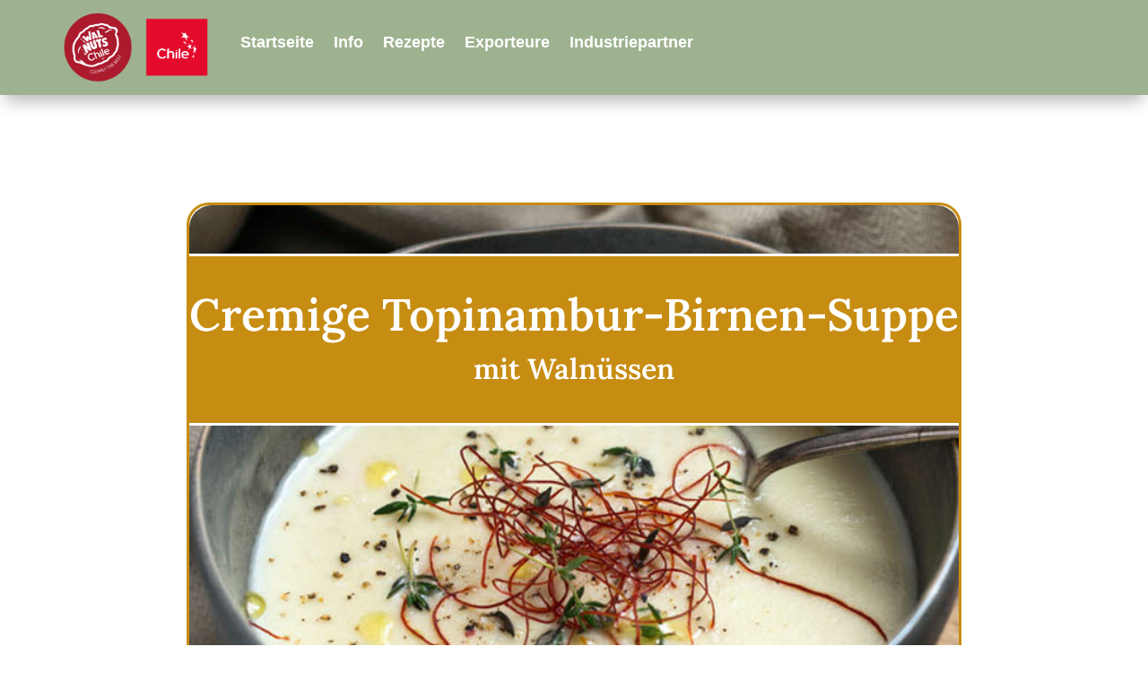

--- FILE ---
content_type: text/css
request_url: https://walnusschile.de/wp-content/et-cache/1361/et-core-unified-1361.min.css?ver=1768372613
body_size: 562
content:
.et-l.et-l--header{position:fixed;z-index:4!important;width:100%}.spacing{margin-right:10px!important}.aufzaehlungszeichen ul li::before{content:''!important;background-image:url("https://walnusschile.de/wp-content/uploads/li-aufzaehlungspunkt.png");margin:0 12px -0.5rem -1rem;background-size:cover;display:inline-block;height:25px;width:25px}.aufzaehlungszeichen ul{list-style:none}body{hyphens:auto}li{padding-bottom:12px;line-height:1.6em!important}@media (min-width:981px){.untenausrichten{display:flex;flex-direction:column;justify-content:center;height:220px}.vertical-center{display:flex;flex-direction:column;justify-content:center;height:220px}}@media (max-width:980px){.et_pb_row.et_pb_row_0_tb_header.et_pb_row--with-menu{background-color:#A71930}#et-main-area{padding-top:0px}.exporteuresection{padding-top:0px!important}.untenausrichten{padding-bottom:20px}.vertical-center{padding-bottom:20px}}.exporteuresection{padding-top:100px}.exporteuresection .et_pb_row.et_pb_row_1{margin-top:0px!important;padding-top:0px!important}.exporteuresection .et_pb_row.et_pb_row_0.et_pb_row_1-4_3-4{padding-bottom:0px!important}.sp-pcp-post .sp-pcp-title a{font-size:20px!important;font-weight:500!important;text-align:center}.vmb-schatten{box-shadow:0px 12px 18px -6px rgba(0,0,0,0)}.has_et_pb_sticky .vmb-schatten{box-shadow:0px 12px 18px -6px rgba(0,0,0,0.3)}@media (max-width:980px){.vmb-schatten{box-shadow:0px 12px 18px -6px rgba(0,0,0,0)}.has_et_pb_sticky .vmb-schatten{box-shadow:0px 12px 18px -6px rgba(0,0,0,0.3)}#et-main-area{padding-top:130px}.home #et-main-area{padding-top:0px!important}.et_pb_module.et_pb_image.et_pb_image_0{text-align:center}}

--- FILE ---
content_type: text/css
request_url: https://walnusschile.de/wp-content/et-cache/1361/et-core-unified-tb-123-tb-2281-tb-107-deferred-1361.min.css?ver=1768372614
body_size: 568
content:
.et_pb_section_0_tb_footer.et_pb_section{padding-top:0px;padding-bottom:0px;background-color:#9eb28f!important}.et_pb_row_0_tb_footer.et_pb_row{padding-bottom:28px!important;padding-bottom:28px}.et_pb_text_0_tb_footer.et_pb_text,.et_pb_text_0_tb_footer.et_pb_text a{color:#FFFFFF!important}.et_pb_text_0_tb_footer{line-height:1.8em;line-height:1.8em}.et_pb_text_0_tb_footer a{text-align:right}.et_pb_text_0_tb_footer ul li{line-height:2em;line-height:2em}.et_pb_text_0_tb_footer h1{font-family:'Lora',sans-serif;font-weight:600;font-size:50px;color:#A51322!important;line-height:1.2em}.et_pb_text_0_tb_footer h2{font-family:'Lora',sans-serif;font-weight:600;font-size:32px;color:#A51322!important;line-height:1.3em}.et_pb_text_0_tb_footer h3{font-family:'Montserrat',sans-serif;color:#A51322!important;line-height:1.4em}ul.et_pb_social_media_follow_0_tb_footer{padding-top:6px!important;padding-bottom:0px!important;margin-top:-22px!important}.et_pb_social_media_follow_0_tb_footer li.et_pb_social_icon a.icon:before{color:#FFFFFF}.et_pb_social_media_follow_0_tb_footer li a.icon:before{font-size:27px;line-height:54px;height:54px;width:54px}.et_pb_social_media_follow_0_tb_footer li a.icon{height:54px;width:54px}@media only screen and (max-width:980px){.et_pb_text_0_tb_footer a{text-align:right}.et_pb_text_0_tb_footer h1{font-size:43px}}@media only screen and (max-width:767px){.et_pb_text_0_tb_footer{font-size:10px}.et_pb_text_0_tb_footer a{text-align:right}.et_pb_text_0_tb_footer h2{font-size:28px}}.et_pb_section_1.et_pb_section{padding-top:4px}.et_pb_row_1.et_pb_row,.et_pb_row_2.et_pb_row{padding-bottom:0px!important;padding-bottom:0px}.et_pb_text_1.et_pb_text,.et_pb_text_3.et_pb_text,.et_pb_text_2.et_pb_text{color:#592521!important}.et_pb_text_1,.et_pb_text_2{line-height:1.8em;font-family:'Montserrat',sans-serif;font-size:16px;line-height:1.8em}.et_pb_text_1 ul li,.et_pb_text_2 ul li,.et_pb_text_3 ul li{line-height:2em;line-height:2em}.et_pb_text_3 h1,.et_pb_text_1 h1,.et_pb_text_2 h1{font-family:'Lora',sans-serif;font-weight:600;font-size:50px;color:#A51322!important;line-height:1.2em}.et_pb_text_2 h2,.et_pb_text_1 h2,.et_pb_text_3 h2{font-family:'Lora',sans-serif;font-weight:600;font-size:32px;color:#A51322!important;line-height:1.3em}.et_pb_text_2 h3,.et_pb_text_1 h3,.et_pb_text_3 h3{font-family:'Montserrat',sans-serif;color:#A51322!important;line-height:1.4em}.et_pb_text_3{line-height:1.8em;font-family:'Montserrat',sans-serif;font-size:16px;line-height:1.8em;margin-bottom:6px!important}.et_pb_column_2{background-color:rgba(165,19,34,0.15);border-radius:25px 25px 25px 25px;overflow:hidden;padding-top:35px;padding-right:45px;padding-bottom:35px;padding-left:45px}@media only screen and (max-width:980px){.et_pb_text_1 h1,.et_pb_text_2 h1,.et_pb_text_3 h1{font-size:43px}}@media only screen and (max-width:767px){.et_pb_text_1,.et_pb_text_2,.et_pb_text_3{font-size:15px}.et_pb_text_1 h2,.et_pb_text_2 h2,.et_pb_text_3 h2{font-size:28px}}

--- FILE ---
content_type: text/css
request_url: https://walnusschile.de/wp-content/uploads/gfonts_local/gfonts_local.css?ver=6.9
body_size: 1110
content:
@font-face { font-family: "Ballet";font-style: regular;font-weight: 400;font-display: swap;
						src: url("https://walnusschile.de/wp-content/uploads/gfonts_local/Ballet/Ballet_regular.eot"); /* IE9 Compat Modes */
						src: url("https://walnusschile.de/wp-content/uploads/gfonts_local/Ballet/Ballet_regular.eot?#iefix") format("embedded-opentype"), /* IE6-IE8 */
							 url("https://walnusschile.de/wp-content/uploads/gfonts_local/Ballet/Ballet_regular.woff2") format("woff2"), /* Super Modern Browsers */
							 url("https://walnusschile.de/wp-content/uploads/gfonts_local/Ballet/Ballet_regular.woff") format("woff"), /* Pretty Modern Browsers */
							 url("https://walnusschile.de/wp-content/uploads/gfonts_local/Ballet/Ballet_regular.ttf")  format("truetype"), /* Safari, Android, iOS */
						 url("https://walnusschile.de/wp-content/uploads/gfonts_local/Ballet/Ballet_regular.svg#svgFontName") format("svg"); /* Legacy iOS */ }
@font-face { font-family: "Dancing Script";font-style: normal;font-weight: 500;font-display: swap;
						src: url("https://walnusschile.de/wp-content/uploads/gfonts_local/Dancing_Script/Dancing_Script_500.eot"); /* IE9 Compat Modes */
						src: url("https://walnusschile.de/wp-content/uploads/gfonts_local/Dancing_Script/Dancing_Script_500.eot?#iefix") format("embedded-opentype"), /* IE6-IE8 */
							 url("https://walnusschile.de/wp-content/uploads/gfonts_local/Dancing_Script/Dancing_Script_500.woff2") format("woff2"), /* Super Modern Browsers */
							 url("https://walnusschile.de/wp-content/uploads/gfonts_local/Dancing_Script/Dancing_Script_500.woff") format("woff"), /* Pretty Modern Browsers */
							 url("https://walnusschile.de/wp-content/uploads/gfonts_local/Dancing_Script/Dancing_Script_500.ttf")  format("truetype"), /* Safari, Android, iOS */
						 url("https://walnusschile.de/wp-content/uploads/gfonts_local/Dancing_Script/Dancing_Script_500.svg#svgFontName") format("svg"); /* Legacy iOS */ }
@font-face { font-family: "Dancing Script";font-style: normal;font-weight: 600;font-display: swap;
						src: url("https://walnusschile.de/wp-content/uploads/gfonts_local/Dancing_Script/Dancing_Script_600.eot"); /* IE9 Compat Modes */
						src: url("https://walnusschile.de/wp-content/uploads/gfonts_local/Dancing_Script/Dancing_Script_600.eot?#iefix") format("embedded-opentype"), /* IE6-IE8 */
							 url("https://walnusschile.de/wp-content/uploads/gfonts_local/Dancing_Script/Dancing_Script_600.woff2") format("woff2"), /* Super Modern Browsers */
							 url("https://walnusschile.de/wp-content/uploads/gfonts_local/Dancing_Script/Dancing_Script_600.woff") format("woff"), /* Pretty Modern Browsers */
							 url("https://walnusschile.de/wp-content/uploads/gfonts_local/Dancing_Script/Dancing_Script_600.ttf")  format("truetype"), /* Safari, Android, iOS */
						 url("https://walnusschile.de/wp-content/uploads/gfonts_local/Dancing_Script/Dancing_Script_600.svg#svgFontName") format("svg"); /* Legacy iOS */ }
@font-face { font-family: "Dancing Script";font-style: normal;font-weight: 700;font-display: swap;
						src: url("https://walnusschile.de/wp-content/uploads/gfonts_local/Dancing_Script/Dancing_Script_700.eot"); /* IE9 Compat Modes */
						src: url("https://walnusschile.de/wp-content/uploads/gfonts_local/Dancing_Script/Dancing_Script_700.eot?#iefix") format("embedded-opentype"), /* IE6-IE8 */
							 url("https://walnusschile.de/wp-content/uploads/gfonts_local/Dancing_Script/Dancing_Script_700.woff2") format("woff2"), /* Super Modern Browsers */
							 url("https://walnusschile.de/wp-content/uploads/gfonts_local/Dancing_Script/Dancing_Script_700.woff") format("woff"), /* Pretty Modern Browsers */
							 url("https://walnusschile.de/wp-content/uploads/gfonts_local/Dancing_Script/Dancing_Script_700.ttf")  format("truetype"), /* Safari, Android, iOS */
						 url("https://walnusschile.de/wp-content/uploads/gfonts_local/Dancing_Script/Dancing_Script_700.svg#svgFontName") format("svg"); /* Legacy iOS */ }
@font-face { font-family: "Dancing Script";font-style: regular;font-weight: 400;font-display: swap;
						src: url("https://walnusschile.de/wp-content/uploads/gfonts_local/Dancing_Script/Dancing_Script_regular.eot"); /* IE9 Compat Modes */
						src: url("https://walnusschile.de/wp-content/uploads/gfonts_local/Dancing_Script/Dancing_Script_regular.eot?#iefix") format("embedded-opentype"), /* IE6-IE8 */
							 url("https://walnusschile.de/wp-content/uploads/gfonts_local/Dancing_Script/Dancing_Script_regular.woff2") format("woff2"), /* Super Modern Browsers */
							 url("https://walnusschile.de/wp-content/uploads/gfonts_local/Dancing_Script/Dancing_Script_regular.woff") format("woff"), /* Pretty Modern Browsers */
							 url("https://walnusschile.de/wp-content/uploads/gfonts_local/Dancing_Script/Dancing_Script_regular.ttf")  format("truetype"), /* Safari, Android, iOS */
						 url("https://walnusschile.de/wp-content/uploads/gfonts_local/Dancing_Script/Dancing_Script_regular.svg#svgFontName") format("svg"); /* Legacy iOS */ }
@font-face { font-family: "Lora";font-style: normal;font-weight: 500;font-display: swap;
						src: url("https://walnusschile.de/wp-content/uploads/gfonts_local/Lora/Lora_500.eot"); /* IE9 Compat Modes */
						src: url("https://walnusschile.de/wp-content/uploads/gfonts_local/Lora/Lora_500.eot?#iefix") format("embedded-opentype"), /* IE6-IE8 */
							 url("https://walnusschile.de/wp-content/uploads/gfonts_local/Lora/Lora_500.woff2") format("woff2"), /* Super Modern Browsers */
							 url("https://walnusschile.de/wp-content/uploads/gfonts_local/Lora/Lora_500.woff") format("woff"), /* Pretty Modern Browsers */
							 url("https://walnusschile.de/wp-content/uploads/gfonts_local/Lora/Lora_500.ttf")  format("truetype"), /* Safari, Android, iOS */
						 url("https://walnusschile.de/wp-content/uploads/gfonts_local/Lora/Lora_500.svg#svgFontName") format("svg"); /* Legacy iOS */ }
@font-face { font-family: "Lora";font-style: italic;font-weight: 500;font-display: swap;
						src: url("https://walnusschile.de/wp-content/uploads/gfonts_local/Lora/Lora_500italic.eot"); /* IE9 Compat Modes */
						src: url("https://walnusschile.de/wp-content/uploads/gfonts_local/Lora/Lora_500italic.eot?#iefix") format("embedded-opentype"), /* IE6-IE8 */
							 url("https://walnusschile.de/wp-content/uploads/gfonts_local/Lora/Lora_500italic.woff2") format("woff2"), /* Super Modern Browsers */
							 url("https://walnusschile.de/wp-content/uploads/gfonts_local/Lora/Lora_500italic.woff") format("woff"), /* Pretty Modern Browsers */
							 url("https://walnusschile.de/wp-content/uploads/gfonts_local/Lora/Lora_500italic.ttf")  format("truetype"), /* Safari, Android, iOS */
						 url("https://walnusschile.de/wp-content/uploads/gfonts_local/Lora/Lora_500italic.svg#svgFontName") format("svg"); /* Legacy iOS */ }
@font-face { font-family: "Lora";font-style: normal;font-weight: 600;font-display: swap;
						src: url("https://walnusschile.de/wp-content/uploads/gfonts_local/Lora/Lora_600.eot"); /* IE9 Compat Modes */
						src: url("https://walnusschile.de/wp-content/uploads/gfonts_local/Lora/Lora_600.eot?#iefix") format("embedded-opentype"), /* IE6-IE8 */
							 url("https://walnusschile.de/wp-content/uploads/gfonts_local/Lora/Lora_600.woff2") format("woff2"), /* Super Modern Browsers */
							 url("https://walnusschile.de/wp-content/uploads/gfonts_local/Lora/Lora_600.woff") format("woff"), /* Pretty Modern Browsers */
							 url("https://walnusschile.de/wp-content/uploads/gfonts_local/Lora/Lora_600.ttf")  format("truetype"), /* Safari, Android, iOS */
						 url("https://walnusschile.de/wp-content/uploads/gfonts_local/Lora/Lora_600.svg#svgFontName") format("svg"); /* Legacy iOS */ }
@font-face { font-family: "Lora";font-style: italic;font-weight: 600;font-display: swap;
						src: url("https://walnusschile.de/wp-content/uploads/gfonts_local/Lora/Lora_600italic.eot"); /* IE9 Compat Modes */
						src: url("https://walnusschile.de/wp-content/uploads/gfonts_local/Lora/Lora_600italic.eot?#iefix") format("embedded-opentype"), /* IE6-IE8 */
							 url("https://walnusschile.de/wp-content/uploads/gfonts_local/Lora/Lora_600italic.woff2") format("woff2"), /* Super Modern Browsers */
							 url("https://walnusschile.de/wp-content/uploads/gfonts_local/Lora/Lora_600italic.woff") format("woff"), /* Pretty Modern Browsers */
							 url("https://walnusschile.de/wp-content/uploads/gfonts_local/Lora/Lora_600italic.ttf")  format("truetype"), /* Safari, Android, iOS */
						 url("https://walnusschile.de/wp-content/uploads/gfonts_local/Lora/Lora_600italic.svg#svgFontName") format("svg"); /* Legacy iOS */ }
@font-face { font-family: "Lora";font-style: normal;font-weight: 700;font-display: swap;
						src: url("https://walnusschile.de/wp-content/uploads/gfonts_local/Lora/Lora_700.eot"); /* IE9 Compat Modes */
						src: url("https://walnusschile.de/wp-content/uploads/gfonts_local/Lora/Lora_700.eot?#iefix") format("embedded-opentype"), /* IE6-IE8 */
							 url("https://walnusschile.de/wp-content/uploads/gfonts_local/Lora/Lora_700.woff2") format("woff2"), /* Super Modern Browsers */
							 url("https://walnusschile.de/wp-content/uploads/gfonts_local/Lora/Lora_700.woff") format("woff"), /* Pretty Modern Browsers */
							 url("https://walnusschile.de/wp-content/uploads/gfonts_local/Lora/Lora_700.ttf")  format("truetype"), /* Safari, Android, iOS */
						 url("https://walnusschile.de/wp-content/uploads/gfonts_local/Lora/Lora_700.svg#svgFontName") format("svg"); /* Legacy iOS */ }
@font-face { font-family: "Lora";font-style: italic;font-weight: 700;font-display: swap;
						src: url("https://walnusschile.de/wp-content/uploads/gfonts_local/Lora/Lora_700italic.eot"); /* IE9 Compat Modes */
						src: url("https://walnusschile.de/wp-content/uploads/gfonts_local/Lora/Lora_700italic.eot?#iefix") format("embedded-opentype"), /* IE6-IE8 */
							 url("https://walnusschile.de/wp-content/uploads/gfonts_local/Lora/Lora_700italic.woff2") format("woff2"), /* Super Modern Browsers */
							 url("https://walnusschile.de/wp-content/uploads/gfonts_local/Lora/Lora_700italic.woff") format("woff"), /* Pretty Modern Browsers */
							 url("https://walnusschile.de/wp-content/uploads/gfonts_local/Lora/Lora_700italic.ttf")  format("truetype"), /* Safari, Android, iOS */
						 url("https://walnusschile.de/wp-content/uploads/gfonts_local/Lora/Lora_700italic.svg#svgFontName") format("svg"); /* Legacy iOS */ }
@font-face { font-family: "Lora";font-style: italic;font-weight: 400;font-display: swap;
						src: url("https://walnusschile.de/wp-content/uploads/gfonts_local/Lora/Lora_italic.eot"); /* IE9 Compat Modes */
						src: url("https://walnusschile.de/wp-content/uploads/gfonts_local/Lora/Lora_italic.eot?#iefix") format("embedded-opentype"), /* IE6-IE8 */
							 url("https://walnusschile.de/wp-content/uploads/gfonts_local/Lora/Lora_italic.woff2") format("woff2"), /* Super Modern Browsers */
							 url("https://walnusschile.de/wp-content/uploads/gfonts_local/Lora/Lora_italic.woff") format("woff"), /* Pretty Modern Browsers */
							 url("https://walnusschile.de/wp-content/uploads/gfonts_local/Lora/Lora_italic.ttf")  format("truetype"), /* Safari, Android, iOS */
						 url("https://walnusschile.de/wp-content/uploads/gfonts_local/Lora/Lora_italic.svg#svgFontName") format("svg"); /* Legacy iOS */ }
@font-face { font-family: "Lora";font-style: regular;font-weight: 400;font-display: swap;
						src: url("https://walnusschile.de/wp-content/uploads/gfonts_local/Lora/Lora_regular.eot"); /* IE9 Compat Modes */
						src: url("https://walnusschile.de/wp-content/uploads/gfonts_local/Lora/Lora_regular.eot?#iefix") format("embedded-opentype"), /* IE6-IE8 */
							 url("https://walnusschile.de/wp-content/uploads/gfonts_local/Lora/Lora_regular.woff2") format("woff2"), /* Super Modern Browsers */
							 url("https://walnusschile.de/wp-content/uploads/gfonts_local/Lora/Lora_regular.woff") format("woff"), /* Pretty Modern Browsers */
							 url("https://walnusschile.de/wp-content/uploads/gfonts_local/Lora/Lora_regular.ttf")  format("truetype"), /* Safari, Android, iOS */
						 url("https://walnusschile.de/wp-content/uploads/gfonts_local/Lora/Lora_regular.svg#svgFontName") format("svg"); /* Legacy iOS */ }
@font-face { font-family: "Montserrat";font-style: normal;font-weight: 400;font-display: swap;
						src: url("https://walnusschile.de/wp-content/uploads/gfonts_local/Montserrat/Montserrat_100.eot"); /* IE9 Compat Modes */
						src: url("https://walnusschile.de/wp-content/uploads/gfonts_local/Montserrat/Montserrat_100.eot?#iefix") format("embedded-opentype"), /* IE6-IE8 */
							 url("https://walnusschile.de/wp-content/uploads/gfonts_local/Montserrat/Montserrat_100.woff2") format("woff2"), /* Super Modern Browsers */
							 url("https://walnusschile.de/wp-content/uploads/gfonts_local/Montserrat/Montserrat_100.woff") format("woff"), /* Pretty Modern Browsers */
							 url("https://walnusschile.de/wp-content/uploads/gfonts_local/Montserrat/Montserrat_100.ttf")  format("truetype"), /* Safari, Android, iOS */
						 url("https://walnusschile.de/wp-content/uploads/gfonts_local/Montserrat/Montserrat_100.svg#svgFontName") format("svg"); /* Legacy iOS */ }
@font-face { font-family: "Montserrat";font-style: italic;font-weight: 400;font-display: swap;
						src: url("https://walnusschile.de/wp-content/uploads/gfonts_local/Montserrat/Montserrat_100italic.eot"); /* IE9 Compat Modes */
						src: url("https://walnusschile.de/wp-content/uploads/gfonts_local/Montserrat/Montserrat_100italic.eot?#iefix") format("embedded-opentype"), /* IE6-IE8 */
							 url("https://walnusschile.de/wp-content/uploads/gfonts_local/Montserrat/Montserrat_100italic.woff2") format("woff2"), /* Super Modern Browsers */
							 url("https://walnusschile.de/wp-content/uploads/gfonts_local/Montserrat/Montserrat_100italic.woff") format("woff"), /* Pretty Modern Browsers */
							 url("https://walnusschile.de/wp-content/uploads/gfonts_local/Montserrat/Montserrat_100italic.ttf")  format("truetype"), /* Safari, Android, iOS */
						 url("https://walnusschile.de/wp-content/uploads/gfonts_local/Montserrat/Montserrat_100italic.svg#svgFontName") format("svg"); /* Legacy iOS */ }
@font-face { font-family: "Montserrat";font-style: normal;font-weight: 200;font-display: swap;
						src: url("https://walnusschile.de/wp-content/uploads/gfonts_local/Montserrat/Montserrat_200.eot"); /* IE9 Compat Modes */
						src: url("https://walnusschile.de/wp-content/uploads/gfonts_local/Montserrat/Montserrat_200.eot?#iefix") format("embedded-opentype"), /* IE6-IE8 */
							 url("https://walnusschile.de/wp-content/uploads/gfonts_local/Montserrat/Montserrat_200.woff2") format("woff2"), /* Super Modern Browsers */
							 url("https://walnusschile.de/wp-content/uploads/gfonts_local/Montserrat/Montserrat_200.woff") format("woff"), /* Pretty Modern Browsers */
							 url("https://walnusschile.de/wp-content/uploads/gfonts_local/Montserrat/Montserrat_200.ttf")  format("truetype"), /* Safari, Android, iOS */
						 url("https://walnusschile.de/wp-content/uploads/gfonts_local/Montserrat/Montserrat_200.svg#svgFontName") format("svg"); /* Legacy iOS */ }
@font-face { font-family: "Montserrat";font-style: italic;font-weight: 200;font-display: swap;
						src: url("https://walnusschile.de/wp-content/uploads/gfonts_local/Montserrat/Montserrat_200italic.eot"); /* IE9 Compat Modes */
						src: url("https://walnusschile.de/wp-content/uploads/gfonts_local/Montserrat/Montserrat_200italic.eot?#iefix") format("embedded-opentype"), /* IE6-IE8 */
							 url("https://walnusschile.de/wp-content/uploads/gfonts_local/Montserrat/Montserrat_200italic.woff2") format("woff2"), /* Super Modern Browsers */
							 url("https://walnusschile.de/wp-content/uploads/gfonts_local/Montserrat/Montserrat_200italic.woff") format("woff"), /* Pretty Modern Browsers */
							 url("https://walnusschile.de/wp-content/uploads/gfonts_local/Montserrat/Montserrat_200italic.ttf")  format("truetype"), /* Safari, Android, iOS */
						 url("https://walnusschile.de/wp-content/uploads/gfonts_local/Montserrat/Montserrat_200italic.svg#svgFontName") format("svg"); /* Legacy iOS */ }
@font-face { font-family: "Montserrat";font-style: normal;font-weight: 300;font-display: swap;
						src: url("https://walnusschile.de/wp-content/uploads/gfonts_local/Montserrat/Montserrat_300.eot"); /* IE9 Compat Modes */
						src: url("https://walnusschile.de/wp-content/uploads/gfonts_local/Montserrat/Montserrat_300.eot?#iefix") format("embedded-opentype"), /* IE6-IE8 */
							 url("https://walnusschile.de/wp-content/uploads/gfonts_local/Montserrat/Montserrat_300.woff2") format("woff2"), /* Super Modern Browsers */
							 url("https://walnusschile.de/wp-content/uploads/gfonts_local/Montserrat/Montserrat_300.woff") format("woff"), /* Pretty Modern Browsers */
							 url("https://walnusschile.de/wp-content/uploads/gfonts_local/Montserrat/Montserrat_300.ttf")  format("truetype"), /* Safari, Android, iOS */
						 url("https://walnusschile.de/wp-content/uploads/gfonts_local/Montserrat/Montserrat_300.svg#svgFontName") format("svg"); /* Legacy iOS */ }
@font-face { font-family: "Montserrat";font-style: italic;font-weight: 300;font-display: swap;
						src: url("https://walnusschile.de/wp-content/uploads/gfonts_local/Montserrat/Montserrat_300italic.eot"); /* IE9 Compat Modes */
						src: url("https://walnusschile.de/wp-content/uploads/gfonts_local/Montserrat/Montserrat_300italic.eot?#iefix") format("embedded-opentype"), /* IE6-IE8 */
							 url("https://walnusschile.de/wp-content/uploads/gfonts_local/Montserrat/Montserrat_300italic.woff2") format("woff2"), /* Super Modern Browsers */
							 url("https://walnusschile.de/wp-content/uploads/gfonts_local/Montserrat/Montserrat_300italic.woff") format("woff"), /* Pretty Modern Browsers */
							 url("https://walnusschile.de/wp-content/uploads/gfonts_local/Montserrat/Montserrat_300italic.ttf")  format("truetype"), /* Safari, Android, iOS */
						 url("https://walnusschile.de/wp-content/uploads/gfonts_local/Montserrat/Montserrat_300italic.svg#svgFontName") format("svg"); /* Legacy iOS */ }
@font-face { font-family: "Montserrat";font-style: normal;font-weight: 500;font-display: swap;
						src: url("https://walnusschile.de/wp-content/uploads/gfonts_local/Montserrat/Montserrat_500.eot"); /* IE9 Compat Modes */
						src: url("https://walnusschile.de/wp-content/uploads/gfonts_local/Montserrat/Montserrat_500.eot?#iefix") format("embedded-opentype"), /* IE6-IE8 */
							 url("https://walnusschile.de/wp-content/uploads/gfonts_local/Montserrat/Montserrat_500.woff2") format("woff2"), /* Super Modern Browsers */
							 url("https://walnusschile.de/wp-content/uploads/gfonts_local/Montserrat/Montserrat_500.woff") format("woff"), /* Pretty Modern Browsers */
							 url("https://walnusschile.de/wp-content/uploads/gfonts_local/Montserrat/Montserrat_500.ttf")  format("truetype"), /* Safari, Android, iOS */
						 url("https://walnusschile.de/wp-content/uploads/gfonts_local/Montserrat/Montserrat_500.svg#svgFontName") format("svg"); /* Legacy iOS */ }
@font-face { font-family: "Montserrat";font-style: italic;font-weight: 500;font-display: swap;
						src: url("https://walnusschile.de/wp-content/uploads/gfonts_local/Montserrat/Montserrat_500italic.eot"); /* IE9 Compat Modes */
						src: url("https://walnusschile.de/wp-content/uploads/gfonts_local/Montserrat/Montserrat_500italic.eot?#iefix") format("embedded-opentype"), /* IE6-IE8 */
							 url("https://walnusschile.de/wp-content/uploads/gfonts_local/Montserrat/Montserrat_500italic.woff2") format("woff2"), /* Super Modern Browsers */
							 url("https://walnusschile.de/wp-content/uploads/gfonts_local/Montserrat/Montserrat_500italic.woff") format("woff"), /* Pretty Modern Browsers */
							 url("https://walnusschile.de/wp-content/uploads/gfonts_local/Montserrat/Montserrat_500italic.ttf")  format("truetype"), /* Safari, Android, iOS */
						 url("https://walnusschile.de/wp-content/uploads/gfonts_local/Montserrat/Montserrat_500italic.svg#svgFontName") format("svg"); /* Legacy iOS */ }
@font-face { font-family: "Montserrat";font-style: normal;font-weight: 600;font-display: swap;
						src: url("https://walnusschile.de/wp-content/uploads/gfonts_local/Montserrat/Montserrat_600.eot"); /* IE9 Compat Modes */
						src: url("https://walnusschile.de/wp-content/uploads/gfonts_local/Montserrat/Montserrat_600.eot?#iefix") format("embedded-opentype"), /* IE6-IE8 */
							 url("https://walnusschile.de/wp-content/uploads/gfonts_local/Montserrat/Montserrat_600.woff2") format("woff2"), /* Super Modern Browsers */
							 url("https://walnusschile.de/wp-content/uploads/gfonts_local/Montserrat/Montserrat_600.woff") format("woff"), /* Pretty Modern Browsers */
							 url("https://walnusschile.de/wp-content/uploads/gfonts_local/Montserrat/Montserrat_600.ttf")  format("truetype"), /* Safari, Android, iOS */
						 url("https://walnusschile.de/wp-content/uploads/gfonts_local/Montserrat/Montserrat_600.svg#svgFontName") format("svg"); /* Legacy iOS */ }
@font-face { font-family: "Montserrat";font-style: italic;font-weight: 600;font-display: swap;
						src: url("https://walnusschile.de/wp-content/uploads/gfonts_local/Montserrat/Montserrat_600italic.eot"); /* IE9 Compat Modes */
						src: url("https://walnusschile.de/wp-content/uploads/gfonts_local/Montserrat/Montserrat_600italic.eot?#iefix") format("embedded-opentype"), /* IE6-IE8 */
							 url("https://walnusschile.de/wp-content/uploads/gfonts_local/Montserrat/Montserrat_600italic.woff2") format("woff2"), /* Super Modern Browsers */
							 url("https://walnusschile.de/wp-content/uploads/gfonts_local/Montserrat/Montserrat_600italic.woff") format("woff"), /* Pretty Modern Browsers */
							 url("https://walnusschile.de/wp-content/uploads/gfonts_local/Montserrat/Montserrat_600italic.ttf")  format("truetype"), /* Safari, Android, iOS */
						 url("https://walnusschile.de/wp-content/uploads/gfonts_local/Montserrat/Montserrat_600italic.svg#svgFontName") format("svg"); /* Legacy iOS */ }
@font-face { font-family: "Montserrat";font-style: normal;font-weight: 700;font-display: swap;
						src: url("https://walnusschile.de/wp-content/uploads/gfonts_local/Montserrat/Montserrat_700.eot"); /* IE9 Compat Modes */
						src: url("https://walnusschile.de/wp-content/uploads/gfonts_local/Montserrat/Montserrat_700.eot?#iefix") format("embedded-opentype"), /* IE6-IE8 */
							 url("https://walnusschile.de/wp-content/uploads/gfonts_local/Montserrat/Montserrat_700.woff2") format("woff2"), /* Super Modern Browsers */
							 url("https://walnusschile.de/wp-content/uploads/gfonts_local/Montserrat/Montserrat_700.woff") format("woff"), /* Pretty Modern Browsers */
							 url("https://walnusschile.de/wp-content/uploads/gfonts_local/Montserrat/Montserrat_700.ttf")  format("truetype"), /* Safari, Android, iOS */
						 url("https://walnusschile.de/wp-content/uploads/gfonts_local/Montserrat/Montserrat_700.svg#svgFontName") format("svg"); /* Legacy iOS */ }
@font-face { font-family: "Montserrat";font-style: italic;font-weight: 700;font-display: swap;
						src: url("https://walnusschile.de/wp-content/uploads/gfonts_local/Montserrat/Montserrat_700italic.eot"); /* IE9 Compat Modes */
						src: url("https://walnusschile.de/wp-content/uploads/gfonts_local/Montserrat/Montserrat_700italic.eot?#iefix") format("embedded-opentype"), /* IE6-IE8 */
							 url("https://walnusschile.de/wp-content/uploads/gfonts_local/Montserrat/Montserrat_700italic.woff2") format("woff2"), /* Super Modern Browsers */
							 url("https://walnusschile.de/wp-content/uploads/gfonts_local/Montserrat/Montserrat_700italic.woff") format("woff"), /* Pretty Modern Browsers */
							 url("https://walnusschile.de/wp-content/uploads/gfonts_local/Montserrat/Montserrat_700italic.ttf")  format("truetype"), /* Safari, Android, iOS */
						 url("https://walnusschile.de/wp-content/uploads/gfonts_local/Montserrat/Montserrat_700italic.svg#svgFontName") format("svg"); /* Legacy iOS */ }
@font-face { font-family: "Montserrat";font-style: normal;font-weight: 800;font-display: swap;
						src: url("https://walnusschile.de/wp-content/uploads/gfonts_local/Montserrat/Montserrat_800.eot"); /* IE9 Compat Modes */
						src: url("https://walnusschile.de/wp-content/uploads/gfonts_local/Montserrat/Montserrat_800.eot?#iefix") format("embedded-opentype"), /* IE6-IE8 */
							 url("https://walnusschile.de/wp-content/uploads/gfonts_local/Montserrat/Montserrat_800.woff2") format("woff2"), /* Super Modern Browsers */
							 url("https://walnusschile.de/wp-content/uploads/gfonts_local/Montserrat/Montserrat_800.woff") format("woff"), /* Pretty Modern Browsers */
							 url("https://walnusschile.de/wp-content/uploads/gfonts_local/Montserrat/Montserrat_800.ttf")  format("truetype"), /* Safari, Android, iOS */
						 url("https://walnusschile.de/wp-content/uploads/gfonts_local/Montserrat/Montserrat_800.svg#svgFontName") format("svg"); /* Legacy iOS */ }
@font-face { font-family: "Montserrat";font-style: italic;font-weight: 800;font-display: swap;
						src: url("https://walnusschile.de/wp-content/uploads/gfonts_local/Montserrat/Montserrat_800italic.eot"); /* IE9 Compat Modes */
						src: url("https://walnusschile.de/wp-content/uploads/gfonts_local/Montserrat/Montserrat_800italic.eot?#iefix") format("embedded-opentype"), /* IE6-IE8 */
							 url("https://walnusschile.de/wp-content/uploads/gfonts_local/Montserrat/Montserrat_800italic.woff2") format("woff2"), /* Super Modern Browsers */
							 url("https://walnusschile.de/wp-content/uploads/gfonts_local/Montserrat/Montserrat_800italic.woff") format("woff"), /* Pretty Modern Browsers */
							 url("https://walnusschile.de/wp-content/uploads/gfonts_local/Montserrat/Montserrat_800italic.ttf")  format("truetype"), /* Safari, Android, iOS */
						 url("https://walnusschile.de/wp-content/uploads/gfonts_local/Montserrat/Montserrat_800italic.svg#svgFontName") format("svg"); /* Legacy iOS */ }
@font-face { font-family: "Montserrat";font-style: normal;font-weight: 900;font-display: swap;
						src: url("https://walnusschile.de/wp-content/uploads/gfonts_local/Montserrat/Montserrat_900.eot"); /* IE9 Compat Modes */
						src: url("https://walnusschile.de/wp-content/uploads/gfonts_local/Montserrat/Montserrat_900.eot?#iefix") format("embedded-opentype"), /* IE6-IE8 */
							 url("https://walnusschile.de/wp-content/uploads/gfonts_local/Montserrat/Montserrat_900.woff2") format("woff2"), /* Super Modern Browsers */
							 url("https://walnusschile.de/wp-content/uploads/gfonts_local/Montserrat/Montserrat_900.woff") format("woff"), /* Pretty Modern Browsers */
							 url("https://walnusschile.de/wp-content/uploads/gfonts_local/Montserrat/Montserrat_900.ttf")  format("truetype"), /* Safari, Android, iOS */
						 url("https://walnusschile.de/wp-content/uploads/gfonts_local/Montserrat/Montserrat_900.svg#svgFontName") format("svg"); /* Legacy iOS */ }
@font-face { font-family: "Montserrat";font-style: italic;font-weight: 900;font-display: swap;
						src: url("https://walnusschile.de/wp-content/uploads/gfonts_local/Montserrat/Montserrat_900italic.eot"); /* IE9 Compat Modes */
						src: url("https://walnusschile.de/wp-content/uploads/gfonts_local/Montserrat/Montserrat_900italic.eot?#iefix") format("embedded-opentype"), /* IE6-IE8 */
							 url("https://walnusschile.de/wp-content/uploads/gfonts_local/Montserrat/Montserrat_900italic.woff2") format("woff2"), /* Super Modern Browsers */
							 url("https://walnusschile.de/wp-content/uploads/gfonts_local/Montserrat/Montserrat_900italic.woff") format("woff"), /* Pretty Modern Browsers */
							 url("https://walnusschile.de/wp-content/uploads/gfonts_local/Montserrat/Montserrat_900italic.ttf")  format("truetype"), /* Safari, Android, iOS */
						 url("https://walnusschile.de/wp-content/uploads/gfonts_local/Montserrat/Montserrat_900italic.svg#svgFontName") format("svg"); /* Legacy iOS */ }
@font-face { font-family: "Montserrat";font-style: italic;font-weight: 400;font-display: swap;
						src: url("https://walnusschile.de/wp-content/uploads/gfonts_local/Montserrat/Montserrat_italic.eot"); /* IE9 Compat Modes */
						src: url("https://walnusschile.de/wp-content/uploads/gfonts_local/Montserrat/Montserrat_italic.eot?#iefix") format("embedded-opentype"), /* IE6-IE8 */
							 url("https://walnusschile.de/wp-content/uploads/gfonts_local/Montserrat/Montserrat_italic.woff2") format("woff2"), /* Super Modern Browsers */
							 url("https://walnusschile.de/wp-content/uploads/gfonts_local/Montserrat/Montserrat_italic.woff") format("woff"), /* Pretty Modern Browsers */
							 url("https://walnusschile.de/wp-content/uploads/gfonts_local/Montserrat/Montserrat_italic.ttf")  format("truetype"), /* Safari, Android, iOS */
						 url("https://walnusschile.de/wp-content/uploads/gfonts_local/Montserrat/Montserrat_italic.svg#svgFontName") format("svg"); /* Legacy iOS */ }
@font-face { font-family: "Montserrat";font-style: regular;font-weight: 400;font-display: swap;
						src: url("https://walnusschile.de/wp-content/uploads/gfonts_local/Montserrat/Montserrat_regular.eot"); /* IE9 Compat Modes */
						src: url("https://walnusschile.de/wp-content/uploads/gfonts_local/Montserrat/Montserrat_regular.eot?#iefix") format("embedded-opentype"), /* IE6-IE8 */
							 url("https://walnusschile.de/wp-content/uploads/gfonts_local/Montserrat/Montserrat_regular.woff2") format("woff2"), /* Super Modern Browsers */
							 url("https://walnusschile.de/wp-content/uploads/gfonts_local/Montserrat/Montserrat_regular.woff") format("woff"), /* Pretty Modern Browsers */
							 url("https://walnusschile.de/wp-content/uploads/gfonts_local/Montserrat/Montserrat_regular.ttf")  format("truetype"), /* Safari, Android, iOS */
						 url("https://walnusschile.de/wp-content/uploads/gfonts_local/Montserrat/Montserrat_regular.svg#svgFontName") format("svg"); /* Legacy iOS */ }
@font-face { font-family: "Open Sans";font-style: normal;font-weight: 300;font-display: swap;
						src: url("https://walnusschile.de/wp-content/uploads/gfonts_local/Open_Sans/Open_Sans_300.eot"); /* IE9 Compat Modes */
						src: url("https://walnusschile.de/wp-content/uploads/gfonts_local/Open_Sans/Open_Sans_300.eot?#iefix") format("embedded-opentype"), /* IE6-IE8 */
							 url("https://walnusschile.de/wp-content/uploads/gfonts_local/Open_Sans/Open_Sans_300.woff2") format("woff2"), /* Super Modern Browsers */
							 url("https://walnusschile.de/wp-content/uploads/gfonts_local/Open_Sans/Open_Sans_300.woff") format("woff"), /* Pretty Modern Browsers */
							 url("https://walnusschile.de/wp-content/uploads/gfonts_local/Open_Sans/Open_Sans_300.ttf")  format("truetype"), /* Safari, Android, iOS */
						 url("https://walnusschile.de/wp-content/uploads/gfonts_local/Open_Sans/Open_Sans_300.svg#svgFontName") format("svg"); /* Legacy iOS */ }
@font-face { font-family: "Open Sans";font-style: italic;font-weight: 300;font-display: swap;
						src: url("https://walnusschile.de/wp-content/uploads/gfonts_local/Open_Sans/Open_Sans_300italic.eot"); /* IE9 Compat Modes */
						src: url("https://walnusschile.de/wp-content/uploads/gfonts_local/Open_Sans/Open_Sans_300italic.eot?#iefix") format("embedded-opentype"), /* IE6-IE8 */
							 url("https://walnusschile.de/wp-content/uploads/gfonts_local/Open_Sans/Open_Sans_300italic.woff2") format("woff2"), /* Super Modern Browsers */
							 url("https://walnusschile.de/wp-content/uploads/gfonts_local/Open_Sans/Open_Sans_300italic.woff") format("woff"), /* Pretty Modern Browsers */
							 url("https://walnusschile.de/wp-content/uploads/gfonts_local/Open_Sans/Open_Sans_300italic.ttf")  format("truetype"), /* Safari, Android, iOS */
						 url("https://walnusschile.de/wp-content/uploads/gfonts_local/Open_Sans/Open_Sans_300italic.svg#svgFontName") format("svg"); /* Legacy iOS */ }
@font-face { font-family: "Open Sans";font-style: normal;font-weight: 500;font-display: swap;
						src: url("https://walnusschile.de/wp-content/uploads/gfonts_local/Open_Sans/Open_Sans_500.eot"); /* IE9 Compat Modes */
						src: url("https://walnusschile.de/wp-content/uploads/gfonts_local/Open_Sans/Open_Sans_500.eot?#iefix") format("embedded-opentype"), /* IE6-IE8 */
							 url("https://walnusschile.de/wp-content/uploads/gfonts_local/Open_Sans/Open_Sans_500.woff2") format("woff2"), /* Super Modern Browsers */
							 url("https://walnusschile.de/wp-content/uploads/gfonts_local/Open_Sans/Open_Sans_500.woff") format("woff"), /* Pretty Modern Browsers */
							 url("https://walnusschile.de/wp-content/uploads/gfonts_local/Open_Sans/Open_Sans_500.ttf")  format("truetype"), /* Safari, Android, iOS */
						 url("https://walnusschile.de/wp-content/uploads/gfonts_local/Open_Sans/Open_Sans_500.svg#svgFontName") format("svg"); /* Legacy iOS */ }
@font-face { font-family: "Open Sans";font-style: italic;font-weight: 500;font-display: swap;
						src: url("https://walnusschile.de/wp-content/uploads/gfonts_local/Open_Sans/Open_Sans_500italic.eot"); /* IE9 Compat Modes */
						src: url("https://walnusschile.de/wp-content/uploads/gfonts_local/Open_Sans/Open_Sans_500italic.eot?#iefix") format("embedded-opentype"), /* IE6-IE8 */
							 url("https://walnusschile.de/wp-content/uploads/gfonts_local/Open_Sans/Open_Sans_500italic.woff2") format("woff2"), /* Super Modern Browsers */
							 url("https://walnusschile.de/wp-content/uploads/gfonts_local/Open_Sans/Open_Sans_500italic.woff") format("woff"), /* Pretty Modern Browsers */
							 url("https://walnusschile.de/wp-content/uploads/gfonts_local/Open_Sans/Open_Sans_500italic.ttf")  format("truetype"), /* Safari, Android, iOS */
						 url("https://walnusschile.de/wp-content/uploads/gfonts_local/Open_Sans/Open_Sans_500italic.svg#svgFontName") format("svg"); /* Legacy iOS */ }
@font-face { font-family: "Open Sans";font-style: normal;font-weight: 600;font-display: swap;
						src: url("https://walnusschile.de/wp-content/uploads/gfonts_local/Open_Sans/Open_Sans_600.eot"); /* IE9 Compat Modes */
						src: url("https://walnusschile.de/wp-content/uploads/gfonts_local/Open_Sans/Open_Sans_600.eot?#iefix") format("embedded-opentype"), /* IE6-IE8 */
							 url("https://walnusschile.de/wp-content/uploads/gfonts_local/Open_Sans/Open_Sans_600.woff2") format("woff2"), /* Super Modern Browsers */
							 url("https://walnusschile.de/wp-content/uploads/gfonts_local/Open_Sans/Open_Sans_600.woff") format("woff"), /* Pretty Modern Browsers */
							 url("https://walnusschile.de/wp-content/uploads/gfonts_local/Open_Sans/Open_Sans_600.ttf")  format("truetype"), /* Safari, Android, iOS */
						 url("https://walnusschile.de/wp-content/uploads/gfonts_local/Open_Sans/Open_Sans_600.svg#svgFontName") format("svg"); /* Legacy iOS */ }
@font-face { font-family: "Open Sans";font-style: italic;font-weight: 600;font-display: swap;
						src: url("https://walnusschile.de/wp-content/uploads/gfonts_local/Open_Sans/Open_Sans_600italic.eot"); /* IE9 Compat Modes */
						src: url("https://walnusschile.de/wp-content/uploads/gfonts_local/Open_Sans/Open_Sans_600italic.eot?#iefix") format("embedded-opentype"), /* IE6-IE8 */
							 url("https://walnusschile.de/wp-content/uploads/gfonts_local/Open_Sans/Open_Sans_600italic.woff2") format("woff2"), /* Super Modern Browsers */
							 url("https://walnusschile.de/wp-content/uploads/gfonts_local/Open_Sans/Open_Sans_600italic.woff") format("woff"), /* Pretty Modern Browsers */
							 url("https://walnusschile.de/wp-content/uploads/gfonts_local/Open_Sans/Open_Sans_600italic.ttf")  format("truetype"), /* Safari, Android, iOS */
						 url("https://walnusschile.de/wp-content/uploads/gfonts_local/Open_Sans/Open_Sans_600italic.svg#svgFontName") format("svg"); /* Legacy iOS */ }
@font-face { font-family: "Open Sans";font-style: normal;font-weight: 700;font-display: swap;
						src: url("https://walnusschile.de/wp-content/uploads/gfonts_local/Open_Sans/Open_Sans_700.eot"); /* IE9 Compat Modes */
						src: url("https://walnusschile.de/wp-content/uploads/gfonts_local/Open_Sans/Open_Sans_700.eot?#iefix") format("embedded-opentype"), /* IE6-IE8 */
							 url("https://walnusschile.de/wp-content/uploads/gfonts_local/Open_Sans/Open_Sans_700.woff2") format("woff2"), /* Super Modern Browsers */
							 url("https://walnusschile.de/wp-content/uploads/gfonts_local/Open_Sans/Open_Sans_700.woff") format("woff"), /* Pretty Modern Browsers */
							 url("https://walnusschile.de/wp-content/uploads/gfonts_local/Open_Sans/Open_Sans_700.ttf")  format("truetype"), /* Safari, Android, iOS */
						 url("https://walnusschile.de/wp-content/uploads/gfonts_local/Open_Sans/Open_Sans_700.svg#svgFontName") format("svg"); /* Legacy iOS */ }
@font-face { font-family: "Open Sans";font-style: italic;font-weight: 700;font-display: swap;
						src: url("https://walnusschile.de/wp-content/uploads/gfonts_local/Open_Sans/Open_Sans_700italic.eot"); /* IE9 Compat Modes */
						src: url("https://walnusschile.de/wp-content/uploads/gfonts_local/Open_Sans/Open_Sans_700italic.eot?#iefix") format("embedded-opentype"), /* IE6-IE8 */
							 url("https://walnusschile.de/wp-content/uploads/gfonts_local/Open_Sans/Open_Sans_700italic.woff2") format("woff2"), /* Super Modern Browsers */
							 url("https://walnusschile.de/wp-content/uploads/gfonts_local/Open_Sans/Open_Sans_700italic.woff") format("woff"), /* Pretty Modern Browsers */
							 url("https://walnusschile.de/wp-content/uploads/gfonts_local/Open_Sans/Open_Sans_700italic.ttf")  format("truetype"), /* Safari, Android, iOS */
						 url("https://walnusschile.de/wp-content/uploads/gfonts_local/Open_Sans/Open_Sans_700italic.svg#svgFontName") format("svg"); /* Legacy iOS */ }
@font-face { font-family: "Open Sans";font-style: normal;font-weight: 800;font-display: swap;
						src: url("https://walnusschile.de/wp-content/uploads/gfonts_local/Open_Sans/Open_Sans_800.eot"); /* IE9 Compat Modes */
						src: url("https://walnusschile.de/wp-content/uploads/gfonts_local/Open_Sans/Open_Sans_800.eot?#iefix") format("embedded-opentype"), /* IE6-IE8 */
							 url("https://walnusschile.de/wp-content/uploads/gfonts_local/Open_Sans/Open_Sans_800.woff2") format("woff2"), /* Super Modern Browsers */
							 url("https://walnusschile.de/wp-content/uploads/gfonts_local/Open_Sans/Open_Sans_800.woff") format("woff"), /* Pretty Modern Browsers */
							 url("https://walnusschile.de/wp-content/uploads/gfonts_local/Open_Sans/Open_Sans_800.ttf")  format("truetype"), /* Safari, Android, iOS */
						 url("https://walnusschile.de/wp-content/uploads/gfonts_local/Open_Sans/Open_Sans_800.svg#svgFontName") format("svg"); /* Legacy iOS */ }
@font-face { font-family: "Open Sans";font-style: italic;font-weight: 800;font-display: swap;
						src: url("https://walnusschile.de/wp-content/uploads/gfonts_local/Open_Sans/Open_Sans_800italic.eot"); /* IE9 Compat Modes */
						src: url("https://walnusschile.de/wp-content/uploads/gfonts_local/Open_Sans/Open_Sans_800italic.eot?#iefix") format("embedded-opentype"), /* IE6-IE8 */
							 url("https://walnusschile.de/wp-content/uploads/gfonts_local/Open_Sans/Open_Sans_800italic.woff2") format("woff2"), /* Super Modern Browsers */
							 url("https://walnusschile.de/wp-content/uploads/gfonts_local/Open_Sans/Open_Sans_800italic.woff") format("woff"), /* Pretty Modern Browsers */
							 url("https://walnusschile.de/wp-content/uploads/gfonts_local/Open_Sans/Open_Sans_800italic.ttf")  format("truetype"), /* Safari, Android, iOS */
						 url("https://walnusschile.de/wp-content/uploads/gfonts_local/Open_Sans/Open_Sans_800italic.svg#svgFontName") format("svg"); /* Legacy iOS */ }
@font-face { font-family: "Open Sans";font-style: italic;font-weight: 400;font-display: swap;
						src: url("https://walnusschile.de/wp-content/uploads/gfonts_local/Open_Sans/Open_Sans_italic.eot"); /* IE9 Compat Modes */
						src: url("https://walnusschile.de/wp-content/uploads/gfonts_local/Open_Sans/Open_Sans_italic.eot?#iefix") format("embedded-opentype"), /* IE6-IE8 */
							 url("https://walnusschile.de/wp-content/uploads/gfonts_local/Open_Sans/Open_Sans_italic.woff2") format("woff2"), /* Super Modern Browsers */
							 url("https://walnusschile.de/wp-content/uploads/gfonts_local/Open_Sans/Open_Sans_italic.woff") format("woff"), /* Pretty Modern Browsers */
							 url("https://walnusschile.de/wp-content/uploads/gfonts_local/Open_Sans/Open_Sans_italic.ttf")  format("truetype"), /* Safari, Android, iOS */
						 url("https://walnusschile.de/wp-content/uploads/gfonts_local/Open_Sans/Open_Sans_italic.svg#svgFontName") format("svg"); /* Legacy iOS */ }
@font-face { font-family: "Open Sans";font-style: regular;font-weight: 400;font-display: swap;
						src: url("https://walnusschile.de/wp-content/uploads/gfonts_local/Open_Sans/Open_Sans_regular.eot"); /* IE9 Compat Modes */
						src: url("https://walnusschile.de/wp-content/uploads/gfonts_local/Open_Sans/Open_Sans_regular.eot?#iefix") format("embedded-opentype"), /* IE6-IE8 */
							 url("https://walnusschile.de/wp-content/uploads/gfonts_local/Open_Sans/Open_Sans_regular.woff2") format("woff2"), /* Super Modern Browsers */
							 url("https://walnusschile.de/wp-content/uploads/gfonts_local/Open_Sans/Open_Sans_regular.woff") format("woff"), /* Pretty Modern Browsers */
							 url("https://walnusschile.de/wp-content/uploads/gfonts_local/Open_Sans/Open_Sans_regular.ttf")  format("truetype"), /* Safari, Android, iOS */
						 url("https://walnusschile.de/wp-content/uploads/gfonts_local/Open_Sans/Open_Sans_regular.svg#svgFontName") format("svg"); /* Legacy iOS */ }
